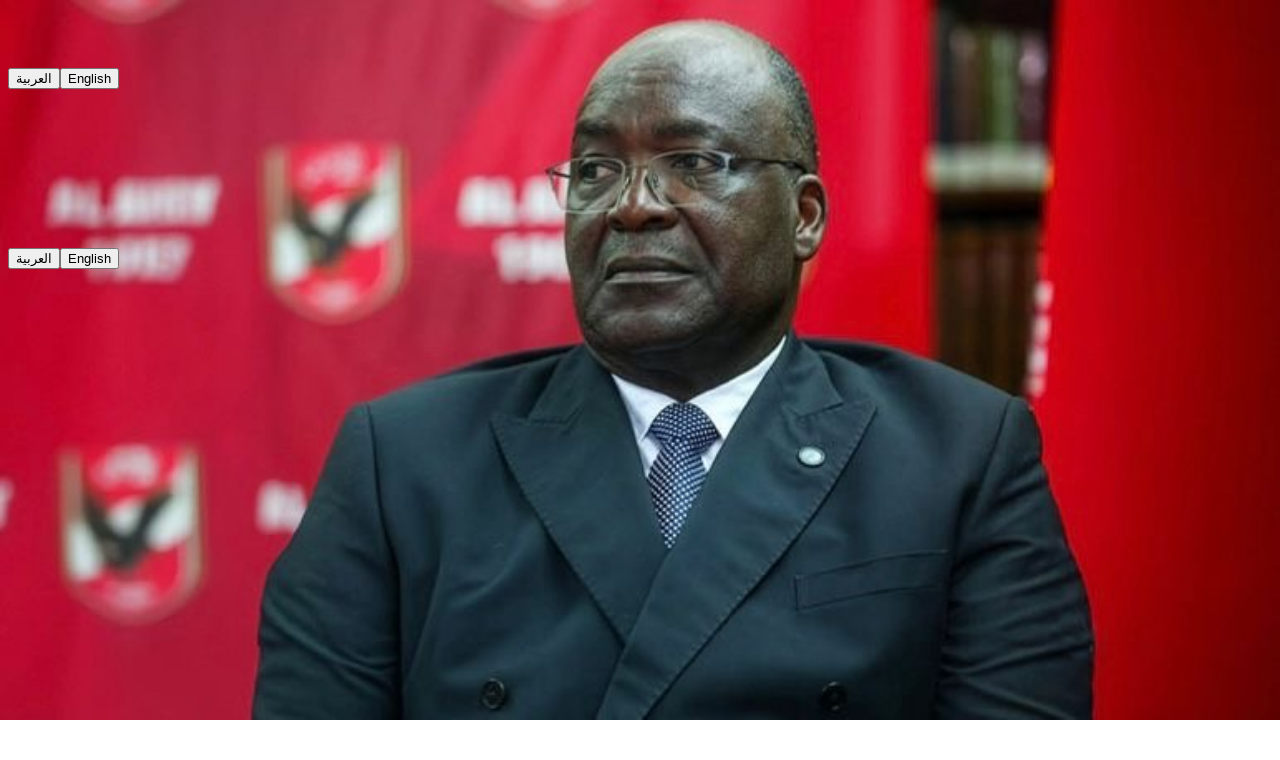

--- FILE ---
content_type: text/html; charset=utf-8
request_url: https://www.alahlyegypt.com/fr/news/article/32504
body_size: 15916
content:
<!DOCTYPE html><html><head><meta charSet="utf-8"/><meta name="viewport" content="width=device-width, initial-scale=1"/><link rel="preload" as="image" href="/socials/X-icon.png"/><link rel="preload" as="image" href="/socials/Facebook-icon.png"/><link rel="preload" as="image" href="/socials/Whatsapp-icon.png"/><link rel="preload" as="image" href="https://board.alahlyegypt.com/storage/banners/Vna5WOXjG9wp6iOnufKx7hMG96X7cIsj85b3mxwa.jpg"/><link rel="stylesheet" href="/_next/static/css/2758593c1c2f043e.css" data-precedence="next"/><link rel="stylesheet" href="/_next/static/css/86498b921adc386d.css" data-precedence="next"/><link rel="preload" as="script" fetchPriority="low" href="/_next/static/chunks/webpack-9b5f1b54391b7a93.js"/><script src="/_next/static/chunks/4bd1b696-f785427dddbba9fb.js" async=""></script><script src="/_next/static/chunks/1255-9494d7e861e97d68.js" async=""></script><script src="/_next/static/chunks/main-app-f0383c2e4828a484.js" async=""></script><script src="/_next/static/chunks/6743-fca6a5109bdf2723.js" async=""></script><script src="/_next/static/chunks/app/layout-5e9d6522bc51c033.js" async=""></script><script src="/_next/static/chunks/2619-3c9e02e22d10480a.js" async=""></script><script src="/_next/static/chunks/5376-9379c07669d2c28f.js" async=""></script><script src="/_next/static/chunks/5125-849846fe1b77e5c6.js" async=""></script><script src="/_next/static/chunks/1356-71c9e183a1cea9ee.js" async=""></script><script src="/_next/static/chunks/8829-40256d1bacb92606.js" async=""></script><script src="/_next/static/chunks/4443-339b3213111b0bbf.js" async=""></script><script src="/_next/static/chunks/app/error-22928e67f15cae71.js" async=""></script><script src="/_next/static/chunks/app/not-found-2e41cf2e1f0f057b.js" async=""></script><script src="/_next/static/chunks/app/%5Blocale%5D/not-found-4340341f84470225.js" async=""></script><script src="/_next/static/chunks/app/global-error-5f5d198958aae8d0.js" async=""></script><script src="/_next/static/chunks/2886-f1e8159a3714e1a2.js" async=""></script><script src="/_next/static/chunks/app/%5Blocale%5D/(no_footer_header)/layout-5a02321b03d19771.js" async=""></script><script src="/_next/static/chunks/app/%5Blocale%5D/(footer_header)/layout-6a151e89eed905d5.js" async=""></script><script src="/_next/static/chunks/app/%5Blocale%5D/(footer_header)/not-found-fc4b967f011efac1.js" async=""></script><script src="/_next/static/chunks/685f7497-a156d6621d251302.js" async=""></script><script src="/_next/static/chunks/1249-c6eb063aa87bef10.js" async=""></script><script src="/_next/static/chunks/app/%5Blocale%5D/(footer_header)/news/article/%5Bslug%5D/page-263469c95de3c541.js" async=""></script><link rel="preload" href="https://www.googletagmanager.com/gtag/js?id=G-YBSBKDY0NH" as="script"/><link rel="canonical" href="https://www.alahlyegypt.com/fr/news/article/32504"/><meta property="og:url" content="https://www.alahlyegypt.com/fr/news/article/32504"/><meta property="og:image" content="https://alahly-images.s3.us-east-2.amazonaws.com/Article/original/FB_IMG_1641933601528-61ddee7c35fdd.jpg"/><meta name="twitter:card" content="summary_large_image"/><meta name="twitter:image" content="https://alahly-images.s3.us-east-2.amazonaws.com/Article/original/FB_IMG_1641933601528-61ddee7c35fdd.jpg"/><link rel="icon" href="/favicon.ico" type="image/x-icon" sizes="16x16"/><script src="/_next/static/chunks/polyfills-42372ed130431b0a.js" noModule=""></script></head><body class="antialiased"><div hidden=""><!--$--><!--/$--></div><div id="fb-root"></div><nav class="fixed w-full text-white z-[1000000] transition-all duration-300 "><div class="lg:hidden relative w-full h-16" style="background:linear-gradient(-145deg, #DFB254 0%, #C60428 35%, #7A0515 70%, #0A0A0A 100%)"><div class="flex items-center w-full justify-between h-16"><a class="flex items-center h-full pt-12 ps-6" href="/fr"><img alt="Al Ahly SC" loading="lazy" width="70" height="56" decoding="async" data-nimg="1" class="relative" style="color:transparent" src="/logo.png"/></a><div class="flex-1"></div><div class="flex gap-4 items-center justify-end"><button class="px-2 py-1 rounded text-xs font-bold border border-[#DFB254] bg-transparent text-white hover:bg-[#DFB254] hover:text-[#C60428] transition-colors duration-200 focus:outline-none focus:ring-2 focus:ring-[#DFB254]" aria-label="العربية" style="cursor:pointer;position:relative;z-index:10000" tabindex="0">العربية</button><button class="px-2 py-1 rounded text-xs font-bold border border-[#DFB254] bg-transparent text-white hover:bg-[#DFB254] hover:text-[#C60428] transition-colors duration-200 focus:outline-none focus:ring-2 focus:ring-[#DFB254]" aria-label="English" style="cursor:pointer;position:relative;z-index:10000" tabindex="0">English</button></div><button class="text-white focus:outline-none z-50 flex items-center justify-center h-12 w-12 ms-4" style="align-self:center"><svg class="w-8 h-8" fill="none" stroke="currentColor" viewBox="0 0 24 24" xmlns="http://www.w3.org/2000/svg"><path stroke-linecap="round" stroke-linejoin="round" stroke-width="2" d="M4 6h16M4 12h16M4 18h16"></path></svg></button></div></div><div class="h-[110px] absolute start-0 lg:start-96 z-10 overflow-hidden"><img alt="Ahly Eagle" loading="lazy" width="400" height="110" decoding="async" data-nimg="1" class="hidden lg:block" style="color:transparent;object-fit:cover;object-position:center" src="/eagle.svg"/></div><div class="hidden lg:flex w-full h-[75px] px-2 lg:px-4 justify-end items-center" style="background:linear-gradient(-145deg, #DFB254 0%, #C60428 35%, #7A0515 70%, #0A0A0A 100%)"><a class="flex items-center gap-2 px-2 py-1 transition-colors duration-300 hover:bg-[#d11a2a] border-2 border-transparent hover:border-b-[#DFB254] z-50" href="/fr/login"><img alt="login_form_submit" loading="lazy" width="20" height="20" decoding="async" data-nimg="1" class="w-5 h-5" style="color:transparent" src="/sign_in_icon.svg"/><span>Se connecter</span></a><a class="flex items-center gap-2 px-2 py-1 transition-colors duration-300 hover:bg-[#d11a2a] border-2 border-transparent hover:border-b-[#DFB254] z-50" href="/fr/register"><img alt="registration" loading="lazy" width="20" height="20" decoding="async" data-nimg="1" class="w-5 h-5" style="color:transparent" src="/add_user_icon.svg"/><span>Inscription</span></a><div class="flex items-center gap-2 ms-4 z-50"></div><div class="flex gap-2 items-end ms-4 z-50"><button class="px-2 py-1 rounded text-xs font-bold border border-[#DFB254] bg-transparent text-white hover:bg-[#DFB254] hover:text-[#C60428] transition-colors duration-200 focus:outline-none focus:ring-2 focus:ring-[#DFB254]" aria-label="العربية" style="cursor:pointer;position:relative;z-index:10000" tabindex="0">العربية</button><button class="px-2 py-1 rounded text-xs font-bold border border-[#DFB254] bg-transparent text-white hover:bg-[#DFB254] hover:text-[#C60428] transition-colors duration-200 focus:outline-none focus:ring-2 focus:ring-[#DFB254]" aria-label="English" style="cursor:pointer;position:relative;z-index:10000" tabindex="0">English</button></div></div><div class="hidden lg:flex w-full h-[38px] px-4 lg:px-20 justify-between items-center" style="background:linear-gradient(-145deg, #DFB254 0%, #C60428 35%, #7A0515 70%, #0A0A0A 100%)"><div class="flex justify-start items-center gap-6 min-w-[180px] relative"><a class="flex items-center relative" href="/fr"><img alt="Al Ahly Logo" loading="lazy" width="150" height="120" decoding="async" data-nimg="1" class="z-50 relative" style="color:transparent" src="/logo.png"/></a></div><div class="flex justify-end items-center"><button class="px-3 py-1 text-base truncate overflow-hidden whitespace-nowrap transition-colors duration-300 z-50 cursor-pointer border-2 border-transparent hover:border-b-[#DFB254] hover:bg-[#EC2028]">Football</button><a class="px-2 py-1 text-base truncate overflow-hidden whitespace-nowrap transition-colors duration-300 z-50 cursor-pointer border-2 border-transparent hover:border-b-[#DFB254] hover:bg-[#EC2028] bg-[#ec2028] border-b-[#DFB254]" href="/fr/news">Centre d&#x27;actualités</a><button class="px-3 py-1 text-base truncate overflow-hidden whitespace-nowrap transition-colors duration-300 z-50 cursor-pointer border-2 border-transparent hover:border-b-[#DFB254] hover:bg-[#EC2028]">Académie Al Ahly</button><button class="px-3 py-1 text-base truncate overflow-hidden whitespace-nowrap transition-colors duration-300 z-50 cursor-pointer border-2 border-transparent hover:border-b-[#DFB254] hover:bg-[#EC2028]">Club</button><button class="px-3 py-1 text-base truncate overflow-hidden whitespace-nowrap transition-colors duration-300 z-50 cursor-pointer border-2 border-transparent hover:border-b-[#DFB254] hover:bg-[#EC2028]">Sports</button><button class="px-3 py-1 text-base truncate overflow-hidden whitespace-nowrap transition-colors duration-300 z-50 cursor-pointer border-2 border-transparent hover:border-b-[#DFB254] hover:bg-[#EC2028]">Médias et vidéos</button><button class="px-3 py-1 text-base truncate overflow-hidden whitespace-nowrap transition-colors duration-300 z-50 cursor-pointer border-2 border-transparent hover:border-b-[#DFB254] hover:bg-[#EC2028]">Magazine Al Ahly</button><button class="flex items-center justify-center px-3 py-1 transition-colors duration-300 hover:bg-[#EC2028] border-2 border-transparent hover:border-b-[#DFB254] z-50" title="Recherche"><img alt="Recherche" loading="lazy" width="20" height="20" decoding="async" data-nimg="1" class="w-5 h-5" style="color:transparent" src="/search_icon.svg"/></button></div></div></nav><main class="flex flex-col gap-3 min-h-fit bg-[#F7F7F7] pt-24 pb-32 lg:pt-[175px]"><nav class="w-full container mx-auto px-2 md:px-4 mt-1 mb-2 text-sm text-gray-600" aria-label="breadcrumb"><ol class="flex flex-wrap items-center gap-1"><li><a class="hover:underline text-[#C60428] font-bold" href="/fr/news">Centre d&#x27;actualités</a></li><li class="mx-1">|</li><li><a class="hover:underline text-[#C60428] font-bold" href="/fr/news/category/alalaaab-alakhr">Autres Sports</a></li><li class="mx-1">|</li><li>Non disponible dans cette langue</li></ol></nav><div class="flex flex-col gap-3 row-start-2 items-center sm:items-start min-h-fit w-full px-2"><div class="flex flex-col lg:flex-row gap-8 w-full container mx-auto px-0 sm:px-2 md:px-4"><div class="flex-1 min-w-0"><div class="mb-4"><div class="mb-4 w-full aspect-video relative rounded overflow-hidden"><img alt="" loading="lazy" decoding="async" data-nimg="fill" class="object-cover" style="position:absolute;height:100%;width:100%;left:0;top:0;right:0;bottom:0;object-position:top;color:transparent" src="https://alahly-images.s3.us-east-2.amazonaws.com/Article/original/FB_IMG_1641933601528-61ddee7c35fdd.jpg"/></div><div class="text-xs text-gray-500 mb-2">28 janvier 2022 à 12:28<!-- --> | <!-- -->Autres Sports</div><h1 class="text-2xl sm:text-3xl font-bold mb-4 text-black">Non disponible dans cette langue</h1><div class="text-gray-500 mb-8">Non disponible dans cette langue</div></div><div class="flex flex-wrap gap-2 mb-6"><a class="bg-[#EC2028] text-white px-3 py-1 rounded-full text-xs font-semibold hover:bg-[#b81a22] transition-colors" href="/fr/news/tag/rgal-sl-alahly">#<!-- -->masculine de Basketball d&#x27;Al-Ahly</a></div><div class="flex items-center gap-3 mb-8"><span class="text-sm font-semibold text-gray-700">Partager</span><a href="https://x.com/intent/tweet?url=https%3A%2F%2Fwww.alahlyegypt.com%2Ffr%2Fnews%2Farticle%2F32504&amp;text=" target="_blank" rel="noopener noreferrer" class="w-9 h-9 flex items-center justify-center rounded-full bg-[#252323] hover:bg-[#1da1f2]"><img src="/socials/X-icon.png" alt="X" class="w-5 h-5"/></a><a href="https://www.facebook.com/sharer/sharer.php?u=https%3A%2F%2Fwww.alahlyegypt.com%2Ffr%2Fnews%2Farticle%2F32504" target="_blank" rel="noopener noreferrer" class="w-9 h-9 flex items-center justify-center rounded-full bg-[#252323] hover:bg-[#1877f3]"><img src="/socials/Facebook-icon.png" alt="Facebook" class="w-5 h-5"/></a><a href="https://wa.me/?text=%20https%3A%2F%2Fwww.alahlyegypt.com%2Ffr%2Fnews%2Farticle%2F32504" target="_blank" rel="noopener noreferrer" class="w-9 h-9 flex items-center justify-center rounded-full bg-[#252323] hover:bg-[#25d366]"><img src="/socials/Whatsapp-icon.png" alt="WhatsApp" class="w-5 h-5"/></a></div><div class="mt-8"><h2 class="text-lg font-bold mb-2 text-black">Commentaires</h2><div class="text-gray-400">Pas de commentaires</div></div></div><aside class="w-full lg:w-80 flex-shrink-0 flex flex-col gap-6 mt-8 lg:mt-0 order-1 lg:order-2"><div class="rounded flex flex-col items-center mb-6"><div class="w-full bg-[#f1eeee]"><a href="https://alahlyegypt.com/fr/club/membership" target="_blank" rel="noopener noreferrer"><img src="https://board.alahlyegypt.com/storage/banners/Vna5WOXjG9wp6iOnufKx7hMG96X7cIsj85b3mxwa.jpg" alt="عضوية النادي" class="w-full"/></a></div></div><div class="rounded p-4 mb-6"><h3 class="font-bold text-lg mb-3 text-black">Catégories</h3><ul class="space-y-2 w-full"><li><a class="block px-2 py-1 rounded font-semibold hover:bg-gray-100 text-black" href="/fr/news/category/kr-alkdm">Football</a></li><li><a class="block px-2 py-1 rounded font-semibold hover:bg-gray-100 text-black" href="/fr/news/category/ktaaa-alnashyyn">Secteur des jeunes</a></li><li><a class="block px-2 py-1 rounded font-semibold hover:bg-gray-100 text-black" href="/fr/news/category/alnady">Le club</a></li><li><a class="block px-2 py-1 rounded font-semibold bg-[#EC2028] text-white" href="/fr/news/category/alalaaab-alakhr">Autres Sports</a></li><li><a class="block px-2 py-1 rounded font-semibold hover:bg-gray-100 text-black" href="/fr/news/category/alakadymy">Académie</a></li></ul></div><div class="bg-white rounded shadow p-4 mb-6"><h3 class="font-bold text-lg mb-3 text-black">Actualités connexes</h3><ul class="space-y-3"><li><a class="flex gap-3 items-center hover:bg-gray-50 rounded p-2 transition" href="/fr/news/article/el-khatib-salue-le-sacre-des-volleyeurs-dal-ahly"><div class="w-16 h-12 relative flex-shrink-0"><img alt="El-Khatib salue le sacre des volleyeurs d’Al Ahly" loading="lazy" decoding="async" data-nimg="fill" class="object-cover rounded" style="position:absolute;height:100%;width:100%;left:0;top:0;right:0;bottom:0;color:transparent" src="https://alahly-images.s3.us-east-2.amazonaws.com/Article/original/1000329185-696eaca5aa7e2.jpg"/></div><div class="flex-1"><div class="font-semibold text-sm line-clamp-2 text-black">El-Khatib salue le sacre des volleyeurs d’Al Ahly</div><div class="text-xs text-gray-500 mt-1">20 janvier 2026</div></div></a></li><li><a class="flex gap-3 items-center hover:bg-gray-50 rounded p-2 transition" href="/fr/news/article/al-ahly-decroche-la-super-coupe-degypte-de-volleyball"><div class="w-16 h-12 relative flex-shrink-0"><img alt="Al Ahly décroche la Super Coupe d’Égypte de volleyball" loading="lazy" decoding="async" data-nimg="fill" class="object-cover rounded" style="position:absolute;height:100%;width:100%;left:0;top:0;right:0;bottom:0;color:transparent" src="https://alahly-images.s3.us-east-2.amazonaws.com/Article/original/1000329165-696e9745488c0.jpg"/></div><div class="flex-1"><div class="font-semibold text-sm line-clamp-2 text-black">Al Ahly décroche la Super Coupe d’Égypte de volleyball</div><div class="text-xs text-gray-500 mt-1">19 janvier 2026</div></div></a></li><li><a class="flex gap-3 items-center hover:bg-gray-50 rounded p-2 transition" href="/fr/news/article/lequipe-feminine-de-volleyball-decroche-son-premier-trophee-de-la-saison"><div class="w-16 h-12 relative flex-shrink-0"><img alt="L’équipe féminine de volleyball décroche son premier trophée de la saison" loading="lazy" decoding="async" data-nimg="fill" class="object-cover rounded" style="position:absolute;height:100%;width:100%;left:0;top:0;right:0;bottom:0;color:transparent" src="https://alahly-images.s3.us-east-2.amazonaws.com/Article/original/IMG_2053-695a831d11d4a.jpeg"/></div><div class="flex-1"><div class="font-semibold text-sm line-clamp-2 text-black">L’équipe féminine de volleyball décroche son premier trophée de la saison</div><div class="text-xs text-gray-500 mt-1">4 janvier 2026</div></div></a></li><li><a class="flex gap-3 items-center hover:bg-gray-50 rounded p-2 transition" href="/fr/news/article/al-ahly-decroche-la-super-coupe-degypte-de-basketball"><div class="w-16 h-12 relative flex-shrink-0"><img alt="Al Ahly décroche la Super Coupe d’Égypte de basketball" loading="lazy" decoding="async" data-nimg="fill" class="object-cover rounded" style="position:absolute;height:100%;width:100%;left:0;top:0;right:0;bottom:0;color:transparent" src="https://alahly-images.s3.us-east-2.amazonaws.com/Article/original/IMG_1601-695182e509bf8.jpeg"/></div><div class="flex-1"><div class="font-semibold text-sm line-clamp-2 text-black">Al Ahly décroche la Super Coupe d’Égypte de basketball</div><div class="text-xs text-gray-500 mt-1">28 décembre 2025</div></div></a></li><li><a class="flex gap-3 items-center hover:bg-gray-50 rounded p-2 transition" href="/fr/news/article/al-ahly-felicite-dr-mansourou-aremou-pour-sa-presidence-de-la-cahb"><div class="w-16 h-12 relative flex-shrink-0"><img alt="Al Ahly félicite Dr Mansourou Aremou pour sa présidence de la CAHB" loading="lazy" decoding="async" data-nimg="fill" class="object-cover rounded" style="position:absolute;height:100%;width:100%;left:0;top:0;right:0;bottom:0;color:transparent" src="https://alahly-images.s3.us-east-2.amazonaws.com/Article/original/7e987626-b0ea-4177-a842-6aceefc2ce85-694944ebcac27.jpeg"/></div><div class="flex-1"><div class="font-semibold text-sm line-clamp-2 text-black">Al Ahly félicite Dr Mansourou Aremou pour sa présidence de la CAHB</div><div class="text-xs text-gray-500 mt-1">22 décembre 2025</div></div></a></li></ul></div><div class="bg-white rounded shadow p-4 mb-6"><h3 class="font-bold text-lg mb-3 text-black">S&#x27;abonner à la newsletter</h3><form class="flex flex-col gap-2"><input type="email" placeholder="Votre adresse e-mail" class="border rounded px-3 py-2 text-sm" required="" value=""/><button type="submit" class="bg-[#EC2028] text-white rounded py-2 font-bold">S&#x27;abonner</button></form></div></aside></div></div></main><!--$--><!--/$--><footer class="w-full flex flex-col gap-4 md:gap-8 text-white bg-[url(/img/smoke-bg.png)] bg-cover" style="background:linear-gradient(-145deg, #DFB254 0%, #C60428 35%, #7A0515 70%, #0A0A0A 100%)"><div class="flex flex-col-reverse md:flex-row justify-between px-4 md:px-10 lg:px-20"><div class="border-t-white border-dashed border-t pt-6 md:pt-10 flex flex-col md:flex-row gap-8 md:gap-12 lg:gap-6"><div class="flex w-full justify-center"><div class="grid grid-cols-2 md:grid-cols-4 gap-8 items-stretch w-full max-w-screen-xl"><div class="mb-2 md:mb-0 flex flex-col h-full justify-between"><h4 class="text-base md:text-lg font-bold mb-2 md:mb-3 truncate">Football</h4><div class="flex flex-col gap-2 font-semibold flex-1"><a class="text-xs md:text-sm hover:underline truncate block font-normal" title="Première équipe" href="/fr/football/first-team">Première équipe</a><a class="text-xs md:text-sm hover:underline truncate block font-normal" title="Résultats" href="/fr/football/results">Résultats</a><a class="text-xs md:text-sm hover:underline truncate block font-normal" title="Calendrier des matchs" href="/fr/football/schedule">Calendrier des matchs</a><a class="text-xs md:text-sm hover:underline truncate block font-normal" title="Réalisations" href="/fr/football/achievements">Réalisations</a><a class="text-xs md:text-sm hover:underline truncate block font-normal" title="Secteur Jeunes" href="/fr/football/youth_sector">Secteur Jeunes</a><a class="text-xs md:text-sm hover:underline truncate block font-normal" title="Football féminin" href="/fr/football/womens">Football féminin</a></div></div><div class="mb-2 md:mb-0 flex flex-col h-full justify-between"><h4 class="text-base md:text-lg font-bold mb-2 md:mb-3 truncate">Sports</h4><div class="flex flex-col gap-2 font-semibold flex-1"></div></div><div class="mb-2 md:mb-0 flex flex-col h-full justify-between col-span-2 md:col-span-2"><h4 class="text-base md:text-lg font-bold mb-2 md:mb-3 truncate">Club Al Ahly</h4><div class="grid grid-cols-2 md:grid-cols-2 gap-2 flex-1"><a class="text-xs md:text-sm hover:underline truncate block font-normal" title="Administration" href="/fr/club/board_members">Administration</a><a class="text-xs md:text-sm hover:underline truncate block font-normal" title="Présidents" href="/fr/club/presidents">Présidents</a><a class="text-xs md:text-sm hover:underline truncate block font-normal" title="Histoire" href="/fr/club/history">Histoire</a><a class="text-xs md:text-sm hover:underline truncate block font-normal" title="Adhésion" href="/fr/club/membership">Adhésion</a><a class="text-xs md:text-sm hover:underline truncate block font-normal" title="Succursales" href="/fr/club/branches">Succursales</a><a class="text-xs md:text-sm hover:underline truncate block font-normal" title="Nouvelles du club" href="/fr/club/news">Nouvelles du club</a><a href="https://alahlyfoundation.com" target="_blank" rel="noopener noreferrer" class="text-xs md:text-sm hover:underline truncate block font-normal" title="Responsabilité sociale">Responsabilité sociale</a><a class="text-xs md:text-sm hover:underline truncate block font-normal" title="Demande d&#x27;autorisation" href="/fr/club/permit_request">Demande d&#x27;autorisation</a><a class="text-xs md:text-sm hover:underline truncate block font-normal" title="Contactez" href="/fr/club/contact_us">Contactez</a></div></div><div class="mb-2 md:mb-0 flex flex-col h-full justify-between"><h4 class="text-base md:text-lg font-bold mb-2 md:mb-3 truncate">Académie Al Ahly</h4><div class="flex flex-col gap-2 font-semibold flex-1"><a class="text-xs md:text-sm hover:underline truncate block font-normal" title="À propos de l&#x27;académie" href="/fr/academy/about">À propos de l&#x27;académie</a><a class="text-xs md:text-sm hover:underline truncate block font-normal" title="Activités" href="/fr/academy/activities">Activités</a><a class="text-xs md:text-sm hover:underline truncate block font-normal" title="Actualités de l&#x27;académie" href="/fr/academy/news">Actualités de l&#x27;académie</a></div></div><div class="mb-2 md:mb-0 flex flex-col h-full justify-between"><h4 class="text-base md:text-lg font-bold mb-2 md:mb-3 truncate">Médias et vidéos</h4><div class="flex flex-col gap-2 font-semibold flex-1"><a class="text-xs md:text-sm hover:underline truncate block font-normal" title="Bibliothèque de vidéos" href="/fr/media/videos">Bibliothèque de vidéos</a><a class="text-xs md:text-sm hover:underline truncate block font-normal" title="Galerie photos" href="/fr/media/gallery">Galerie photos</a></div></div><div class="mb-2 md:mb-0 flex flex-col h-full justify-between"><h4 class="text-base md:text-lg font-bold mb-2 md:mb-3 truncate">Magazine Al Ahly</h4><div class="flex flex-col gap-2 font-semibold flex-1"><a class="text-xs md:text-sm hover:underline truncate block font-normal" title="Numéros du magazine" href="/fr/magazine/list">Numéros du magazine</a></div></div></div></div></div><div class="flex flex-col items-center justify-center mb-6 md:mb-0 text-center pt-4"><div class="flex justify-center"><a href="/fr"><img alt="Al Ahly logo" loading="lazy" width="120" height="96" decoding="async" data-nimg="1" class="w-[100px] md:w-[150px] h-auto" style="color:transparent" src="/logo.png"/></a></div></div></div><div class="w-full flex flex-col md:flex-row items-center md:items-center justify-center md:justify-between px-4 md:px-6 py-3 md:py-4 font-normal bg-[#000000] text-sm md:text-base relative"><div class="flex flex-col md:flex-row items-center md:items-center w-full md:w-auto gap-2 md:gap-0 md:justify-center md:text-center"><div class="flex flex-row flex-wrap items-center justify-center md:justify-center gap-2 md:gap-3 z-10 w-full md:w-auto"><span class="text-center md:text-center whitespace-nowrap">Tous droits réservés<!-- --> <span class="text-[#D7AB4D] font-bold">Club Al Ahly</span> © <!-- -->2026</span><div class="flex gap-2 md:gap-3 whitespace-nowrap"><a class="hover:underline font-normal" title="Conditions d&#x27;utilisation" href="/fr/terms-and-conditions">Conditions d&#x27;utilisation</a>|<a class="hover:underline font-normal" title="Politique de confidentialité" href="/fr/privacy-policy">Politique de confidentialité</a></div></div></div><span class="text-center md:text-end w-full md:w-auto mt-2 md:mt-0 md:ml-0 md:mr-0 md:justify-end font-normal">Conçu et développé par<!-- --> <a target="_blank" title="Icons Technology" rel="nofollow noopener noreferrer" class="text-[#D7AB4D] font-bold" href="https://icons.technology">ICONS</a></span></div></footer><button class="fixed bottom-6 md:bottom-16 end-6 z-[99999] bg-[#C60428] text-white rounded-full shadow-lg p-3 transition-opacity duration-300 opacity-0 pointer-events-none hover:bg-[#a8001a] focus:outline-none" aria-label="Scroll to top" style="box-shadow:0 2px 12px 0 rgba(0,0,0,0.18)"><svg width="28" height="28" viewBox="0 0 24 24" fill="none" stroke="currentColor" stroke-width="2" stroke-linecap="round" stroke-linejoin="round"><polyline points="18 15 12 9 6 15"></polyline></svg></button><script src="/_next/static/chunks/webpack-9b5f1b54391b7a93.js" id="_R_" async=""></script><script>(self.__next_f=self.__next_f||[]).push([0])</script><script>self.__next_f.push([1,"1:\"$Sreact.fragment\"\n2:I[5872,[\"6743\",\"static/chunks/6743-fca6a5109bdf2723.js\",\"7177\",\"static/chunks/app/layout-5e9d6522bc51c033.js\"],\"ReactQueryProvider\"]\n3:I[9766,[],\"\"]\n4:I[8579,[\"2619\",\"static/chunks/2619-3c9e02e22d10480a.js\",\"5376\",\"static/chunks/5376-9379c07669d2c28f.js\",\"5125\",\"static/chunks/5125-849846fe1b77e5c6.js\",\"1356\",\"static/chunks/1356-71c9e183a1cea9ee.js\",\"8829\",\"static/chunks/8829-40256d1bacb92606.js\",\"4443\",\"static/chunks/4443-339b3213111b0bbf.js\",\"8039\",\"static/chunks/app/error-22928e67f15cae71.js\"],\"default\"]\n5:I[8924,[],\"\"]\n6:I[3486,[\"4345\",\"static/chunks/app/not-found-2e41cf2e1f0f057b.js\"],\"default\"]\n7:I[7973,[\"2619\",\"static/chunks/2619-3c9e02e22d10480a.js\",\"8829\",\"static/chunks/8829-40256d1bacb92606.js\",\"3224\",\"static/chunks/app/%5Blocale%5D/not-found-4340341f84470225.js\"],\"default\"]\na:I[4431,[],\"OutletBoundary\"]\nc:I[5278,[],\"AsyncMetadataOutlet\"]\ne:I[4431,[],\"ViewportBoundary\"]\n10:I[4431,[],\"MetadataBoundary\"]\n11:\"$Sreact.suspense\"\n13:I[4062,[\"4219\",\"static/chunks/app/global-error-5f5d198958aae8d0.js\"],\"default\"]\n14:I[2885,[\"2886\",\"static/chunks/2886-f1e8159a3714e1a2.js\",\"9973\",\"static/chunks/app/%5Blocale%5D/(no_footer_header)/layout-5a02321b03d19771.js\"],\"HtmlAttributes\"]\n15:I[1402,[\"2886\",\"static/chunks/2886-f1e8159a3714e1a2.js\",\"9973\",\"static/chunks/app/%5Blocale%5D/(no_footer_header)/layout-5a02321b03d19771.js\"],\"\"]\n16:I[3280,[\"2619\",\"static/chunks/2619-3c9e02e22d10480a.js\",\"5376\",\"static/chunks/5376-9379c07669d2c28f.js\",\"5125\",\"static/chunks/5125-849846fe1b77e5c6.js\",\"1356\",\"static/chunks/1356-71c9e183a1cea9ee.js\",\"2886\",\"static/chunks/2886-f1e8159a3714e1a2.js\",\"8829\",\"static/chunks/8829-40256d1bacb92606.js\",\"4443\",\"static/chunks/4443-339b3213111b0bbf.js\",\"6581\",\"static/chunks/app/%5Blocale%5D/(footer_header)/layout-6a151e89eed905d5.js\"],\"GlobalDataProvider\"]\n17:I[6853,[\"2619\",\"static/chunks/2619-3c9e02e22d10480a.js\",\"5376\",\"static/chunks/5376-9379c07669d2c28f.js\",\"5125\",\"static/chunks/5125-849846fe1b77e5c6.js\",\"1356\",\"static/chunks/1356-71c9e183a1cea9ee.js\",\"2886\",\"static/chunks/288"])</script><script>self.__next_f.push([1,"6-f1e8159a3714e1a2.js\",\"8829\",\"static/chunks/8829-40256d1bacb92606.js\",\"4443\",\"static/chunks/4443-339b3213111b0bbf.js\",\"6581\",\"static/chunks/app/%5Blocale%5D/(footer_header)/layout-6a151e89eed905d5.js\"],\"default\"]\n18:I[3243,[\"2619\",\"static/chunks/2619-3c9e02e22d10480a.js\",\"5376\",\"static/chunks/5376-9379c07669d2c28f.js\",\"5125\",\"static/chunks/5125-849846fe1b77e5c6.js\",\"1356\",\"static/chunks/1356-71c9e183a1cea9ee.js\",\"2886\",\"static/chunks/2886-f1e8159a3714e1a2.js\",\"8829\",\"static/chunks/8829-40256d1bacb92606.js\",\"4443\",\"static/chunks/4443-339b3213111b0bbf.js\",\"6581\",\"static/chunks/app/%5Blocale%5D/(footer_header)/layout-6a151e89eed905d5.js\"],\"default\"]\n19:I[2040,[\"2619\",\"static/chunks/2619-3c9e02e22d10480a.js\",\"8829\",\"static/chunks/8829-40256d1bacb92606.js\",\"5157\",\"static/chunks/app/%5Blocale%5D/(footer_header)/not-found-fc4b967f011efac1.js\"],\"default\"]\n1a:I[9659,[\"2619\",\"static/chunks/2619-3c9e02e22d10480a.js\",\"5376\",\"static/chunks/5376-9379c07669d2c28f.js\",\"5125\",\"static/chunks/5125-849846fe1b77e5c6.js\",\"1356\",\"static/chunks/1356-71c9e183a1cea9ee.js\",\"2886\",\"static/chunks/2886-f1e8159a3714e1a2.js\",\"8829\",\"static/chunks/8829-40256d1bacb92606.js\",\"4443\",\"static/chunks/4443-339b3213111b0bbf.js\",\"6581\",\"static/chunks/app/%5Blocale%5D/(footer_header)/layout-6a151e89eed905d5.js\"],\"default\"]\n1b:I[2990,[\"2619\",\"static/chunks/2619-3c9e02e22d10480a.js\",\"5376\",\"static/chunks/5376-9379c07669d2c28f.js\",\"5125\",\"static/chunks/5125-849846fe1b77e5c6.js\",\"1356\",\"static/chunks/1356-71c9e183a1cea9ee.js\",\"2886\",\"static/chunks/2886-f1e8159a3714e1a2.js\",\"8829\",\"static/chunks/8829-40256d1bacb92606.js\",\"4443\",\"static/chunks/4443-339b3213111b0bbf.js\",\"6581\",\"static/chunks/app/%5Blocale%5D/(footer_header)/layout-6a151e89eed905d5.js\"],\"default\"]\n:HL[\"/_next/static/css/2758593c1c2f043e.css\",\"style\"]\n:HL[\"/_next/static/css/86498b921adc386d.css\",\"style\"]\n"])</script><script>self.__next_f.push([1,"0:{\"P\":null,\"b\":\"hGP-C2y1aJUaLCcfrpg2M\",\"p\":\"\",\"c\":[\"\",\"fr\",\"news\",\"article\",\"32504\"],\"i\":false,\"f\":[[[\"\",{\"children\":[[\"locale\",\"fr\",\"d\"],{\"children\":[\"(footer_header)\",{\"children\":[\"news\",{\"children\":[\"article\",{\"children\":[[\"slug\",\"32504\",\"d\"],{\"children\":[\"__PAGE__\",{}]}]}]}]}]}]},\"$undefined\",\"$undefined\",true],[\"\",[\"$\",\"$1\",\"c\",{\"children\":[[[\"$\",\"link\",\"0\",{\"rel\":\"stylesheet\",\"href\":\"/_next/static/css/2758593c1c2f043e.css\",\"precedence\":\"next\",\"crossOrigin\":\"$undefined\",\"nonce\":\"$undefined\"}]],[\"$\",\"html\",null,{\"suppressHydrationWarning\":true,\"children\":[\"$\",\"body\",null,{\"className\":\"antialiased\",\"suppressHydrationWarning\":true,\"children\":[\"$\",\"$L2\",null,{\"children\":[[\"$\",\"div\",null,{\"id\":\"fb-root\"}],[\"$\",\"$L3\",null,{\"parallelRouterKey\":\"children\",\"error\":\"$4\",\"errorStyles\":[],\"errorScripts\":[],\"template\":[\"$\",\"$L5\",null,{}],\"templateStyles\":\"$undefined\",\"templateScripts\":\"$undefined\",\"notFound\":[[\"$\",\"$L6\",null,{}],[]],\"forbidden\":\"$undefined\",\"unauthorized\":\"$undefined\"}]]}]}]}]]}],{\"children\":[[\"locale\",\"fr\",\"d\"],[\"$\",\"$1\",\"c\",{\"children\":[null,[\"$\",\"$L3\",null,{\"parallelRouterKey\":\"children\",\"error\":\"$undefined\",\"errorStyles\":\"$undefined\",\"errorScripts\":\"$undefined\",\"template\":[\"$\",\"$L5\",null,{}],\"templateStyles\":\"$undefined\",\"templateScripts\":\"$undefined\",\"notFound\":[[\"$\",\"$L7\",null,{}],[]],\"forbidden\":\"$undefined\",\"unauthorized\":\"$undefined\"}]]}],{\"children\":[\"(footer_header)\",[\"$\",\"$1\",\"c\",{\"children\":[null,\"$L8\"]}],{\"children\":[\"news\",[\"$\",\"$1\",\"c\",{\"children\":[null,[\"$\",\"$L3\",null,{\"parallelRouterKey\":\"children\",\"error\":\"$undefined\",\"errorStyles\":\"$undefined\",\"errorScripts\":\"$undefined\",\"template\":[\"$\",\"$L5\",null,{}],\"templateStyles\":\"$undefined\",\"templateScripts\":\"$undefined\",\"notFound\":\"$undefined\",\"forbidden\":\"$undefined\",\"unauthorized\":\"$undefined\"}]]}],{\"children\":[\"article\",[\"$\",\"$1\",\"c\",{\"children\":[null,[\"$\",\"$L3\",null,{\"parallelRouterKey\":\"children\",\"error\":\"$undefined\",\"errorStyles\":\"$undefined\",\"errorScripts\":\"$undefined\",\"template\":[\"$\",\"$L5\",null,{}],\"templateStyles\":\"$undefined\",\"templateScripts\":\"$undefined\",\"notFound\":\"$undefined\",\"forbidden\":\"$undefined\",\"unauthorized\":\"$undefined\"}]]}],{\"children\":[[\"slug\",\"32504\",\"d\"],[\"$\",\"$1\",\"c\",{\"children\":[null,[\"$\",\"$L3\",null,{\"parallelRouterKey\":\"children\",\"error\":\"$undefined\",\"errorStyles\":\"$undefined\",\"errorScripts\":\"$undefined\",\"template\":[\"$\",\"$L5\",null,{}],\"templateStyles\":\"$undefined\",\"templateScripts\":\"$undefined\",\"notFound\":\"$undefined\",\"forbidden\":\"$undefined\",\"unauthorized\":\"$undefined\"}]]}],{\"children\":[\"__PAGE__\",[\"$\",\"$1\",\"c\",{\"children\":[\"$L9\",[[\"$\",\"link\",\"0\",{\"rel\":\"stylesheet\",\"href\":\"/_next/static/css/86498b921adc386d.css\",\"precedence\":\"next\",\"crossOrigin\":\"$undefined\",\"nonce\":\"$undefined\"}]],[\"$\",\"$La\",null,{\"children\":[\"$Lb\",[\"$\",\"$Lc\",null,{\"promise\":\"$@d\"}]]}]]}],{},null,false]},null,false]},null,false]},null,false]},null,false]},null,false]},null,false],[\"$\",\"$1\",\"h\",{\"children\":[null,[[\"$\",\"$Le\",null,{\"children\":\"$Lf\"}],null],[\"$\",\"$L10\",null,{\"children\":[\"$\",\"div\",null,{\"hidden\":true,\"children\":[\"$\",\"$11\",null,{\"fallback\":null,\"children\":\"$L12\"}]}]}]]}],false]],\"m\":\"$undefined\",\"G\":[\"$13\",[]],\"s\":false,\"S\":false}\n"])</script><script>self.__next_f.push([1,"8:[[\"$\",\"$L14\",null,{\"locale\":\"fr\"}],[[\"$\",\"$L15\",null,{\"src\":\"https://www.googletagmanager.com/gtag/js?id=G-YBSBKDY0NH\",\"strategy\":\"afterInteractive\"}],[\"$\",\"$L15\",null,{\"id\":\"google-analytics\",\"strategy\":\"afterInteractive\",\"children\":\"\\n          window.dataLayer = window.dataLayer || [];\\n          function gtag(){dataLayer.push(arguments);}\\n          gtag('js', new Date());\\n          gtag('config', 'G-YBSBKDY0NH');\\n        \"}]],[\"$\",\"$L16\",null,{\"children\":[[\"$\",\"$L17\",null,{}],[\"$\",\"$L18\",null,{}],[\"$\",\"$L3\",null,{\"parallelRouterKey\":\"children\",\"error\":\"$undefined\",\"errorStyles\":\"$undefined\",\"errorScripts\":\"$undefined\",\"template\":[\"$\",\"$L5\",null,{}],\"templateStyles\":\"$undefined\",\"templateScripts\":\"$undefined\",\"notFound\":[[\"$\",\"$L19\",null,{}],[]],\"forbidden\":\"$undefined\",\"unauthorized\":\"$undefined\"}],[\"$\",\"$L1a\",null,{}],[\"$\",\"$L1b\",null,{}]]}]]\n"])</script><script>self.__next_f.push([1,"f:[[\"$\",\"meta\",\"0\",{\"charSet\":\"utf-8\"}],[\"$\",\"meta\",\"1\",{\"name\":\"viewport\",\"content\":\"width=device-width, initial-scale=1\"}]]\nb:null\n"])</script><script>self.__next_f.push([1,"1c:I[2619,[\"3309\",\"static/chunks/685f7497-a156d6621d251302.js\",\"2619\",\"static/chunks/2619-3c9e02e22d10480a.js\",\"5376\",\"static/chunks/5376-9379c07669d2c28f.js\",\"5125\",\"static/chunks/5125-849846fe1b77e5c6.js\",\"1356\",\"static/chunks/1356-71c9e183a1cea9ee.js\",\"1249\",\"static/chunks/1249-c6eb063aa87bef10.js\",\"8829\",\"static/chunks/8829-40256d1bacb92606.js\",\"1347\",\"static/chunks/app/%5Blocale%5D/(footer_header)/news/article/%5Bslug%5D/page-263469c95de3c541.js\"],\"\"]\n1d:I[2181,[\"3309\",\"static/chunks/685f7497-a156d6621d251302.js\",\"2619\",\"static/chunks/2619-3c9e02e22d10480a.js\",\"5376\",\"static/chunks/5376-9379c07669d2c28f.js\",\"5125\",\"static/chunks/5125-849846fe1b77e5c6.js\",\"1356\",\"static/chunks/1356-71c9e183a1cea9ee.js\",\"1249\",\"static/chunks/1249-c6eb063aa87bef10.js\",\"8829\",\"static/chunks/8829-40256d1bacb92606.js\",\"1347\",\"static/chunks/app/%5Blocale%5D/(footer_header)/news/article/%5Bslug%5D/page-263469c95de3c541.js\"],\"default\"]\n"])</script><script>self.__next_f.push([1,"9:[\"$\",\"main\",null,{\"className\":\"flex flex-col gap-3 min-h-fit bg-[#F7F7F7] pt-24 pb-32 lg:pt-[175px]\",\"children\":[[\"$\",\"nav\",null,{\"className\":\"w-full container mx-auto px-2 md:px-4 mt-1 mb-2 text-sm text-gray-600\",\"aria-label\":\"breadcrumb\",\"children\":[\"$\",\"ol\",null,{\"className\":\"flex flex-wrap items-center gap-1\",\"children\":[[\"$\",\"li\",null,{\"children\":[\"$\",\"$L1c\",null,{\"href\":\"/fr/news\",\"className\":\"hover:underline text-[#C60428] font-bold\",\"children\":\"Centre d'actualités\"}]}],[[\"$\",\"li\",null,{\"className\":\"mx-1\",\"children\":\"|\"}],[\"$\",\"li\",null,{\"children\":[\"$\",\"$L1c\",null,{\"href\":\"/fr/news/category/alalaaab-alakhr\",\"className\":\"hover:underline text-[#C60428] font-bold\",\"children\":\"Autres Sports\"}]}]],[\"$\",\"li\",null,{\"className\":\"mx-1\",\"children\":\"|\"}],[\"$\",\"li\",null,{\"children\":\"Non disponible dans cette langue\"}]]}]}],[\"$\",\"div\",null,{\"className\":\"flex flex-col gap-3 row-start-2 items-center sm:items-start min-h-fit w-full px-2\",\"children\":[\"$\",\"div\",null,{\"className\":\"flex flex-col lg:flex-row gap-8 w-full container mx-auto px-0 sm:px-2 md:px-4\",\"children\":[[\"$\",\"div\",null,{\"className\":\"flex-1 min-w-0\",\"children\":[[\"$\",\"div\",null,{\"className\":\"mb-4\",\"children\":[[\"$\",\"div\",null,{\"className\":\"mb-4 w-full aspect-video relative rounded overflow-hidden\",\"children\":[\"$\",\"$L1d\",null,{\"src\":\"https://alahly-images.s3.us-east-2.amazonaws.com/Article/original/FB_IMG_1641933601528-61ddee7c35fdd.jpg\",\"alt\":\"\",\"fill\":true,\"className\":\"object-cover\",\"style\":{\"objectPosition\":\"top\"}}]}],[\"$\",\"div\",null,{\"className\":\"text-xs text-gray-500 mb-2\",\"children\":[\"28 janvier 2022 à 12:28\",\" | \",\"Autres Sports\"]}],[\"$\",\"h1\",null,{\"className\":\"text-2xl sm:text-3xl font-bold mb-4 text-black\",\"children\":\"Non disponible dans cette langue\"}],[\"$\",\"div\",null,{\"className\":\"text-gray-500 mb-8\",\"children\":\"Non disponible dans cette langue\"}],false]}],[\"$\",\"div\",null,{\"className\":\"flex flex-wrap gap-2 mb-6\",\"children\":[[\"$\",\"$L1c\",\"20\",{\"href\":\"/fr/news/tag/rgal-sl-alahly\",\"className\":\"bg-[#EC2028] text-white px-3 py-1 rounded-full text-xs font-semibold hover:bg-[#b81a22] transition-colors\",\"children\":[\"#\",\"masculine de Basketball d'Al-Ahly\"]}]]}],[\"$\",\"div\",null,{\"className\":\"flex items-center gap-3 mb-8\",\"children\":[[\"$\",\"span\",null,{\"className\":\"text-sm font-semibold text-gray-700\",\"children\":\"Partager\"}],[\"$\",\"a\",null,{\"href\":\"https://x.com/intent/tweet?url=https%3A%2F%2Fwww.alahlyegypt.com%2Ffr%2Fnews%2Farticle%2F32504\u0026text=\",\"target\":\"_blank\",\"rel\":\"noopener noreferrer\",\"className\":\"w-9 h-9 flex items-center justify-center rounded-full bg-[#252323] hover:bg-[#1da1f2]\",\"children\":[\"$\",\"img\",null,{\"src\":\"/socials/X-icon.png\",\"alt\":\"X\",\"className\":\"w-5 h-5\"}]}],[\"$\",\"a\",null,{\"href\":\"https://www.facebook.com/sharer/sharer.php?u=https%3A%2F%2Fwww.alahlyegypt.com%2Ffr%2Fnews%2Farticle%2F32504\",\"target\":\"_blank\",\"rel\":\"noopener noreferrer\",\"className\":\"w-9 h-9 flex items-center justify-center rounded-full bg-[#252323] hover:bg-[#1877f3]\",\"children\":[\"$\",\"img\",null,{\"src\":\"/socials/Facebook-icon.png\",\"alt\":\"Facebook\",\"className\":\"w-5 h-5\"}]}],[\"$\",\"a\",null,{\"href\":\"https://wa.me/?text=%20https%3A%2F%2Fwww.alahlyegypt.com%2Ffr%2Fnews%2Farticle%2F32504\",\"target\":\"_blank\",\"rel\":\"noopener noreferrer\",\"className\":\"w-9 h-9 flex items-center justify-center rounded-full bg-[#252323] hover:bg-[#25d366]\",\"children\":[\"$\",\"img\",null,{\"src\":\"/socials/Whatsapp-icon.png\",\"alt\":\"WhatsApp\",\"className\":\"w-5 h-5\"}]}]]}],[\"$\",\"div\",null,{\"className\":\"mt-8\",\"children\":[[\"$\",\"h2\",null,{\"className\":\"text-lg font-bold mb-2 text-black\",\"children\":\"Commentaires\"}],[\"$\",\"div\",null,{\"className\":\"text-gray-400\",\"children\":\"Pas de commentaires\"}]]}]]}],[\"$\",\"aside\",null,{\"className\":\"w-full lg:w-80 flex-shrink-0 flex flex-col gap-6 mt-8 lg:mt-0 order-1 lg:order-2\",\"children\":[[\"$\",\"div\",null,{\"className\":\"rounded flex flex-col items-center mb-6\",\"children\":[\"$\",\"div\",null,{\"className\":\"w-full bg-[#f1eeee]\",\"children\":[\"$\",\"a\",null,{\"href\":\"https://alahlyegypt.com/fr/club/membership\",\"target\":\"_blank\",\"rel\":\"noopener noreferrer\",\"children\":[\"$\",\"img\",null,{\"src\":\"https://board.alahlyegypt.com/storage/banners/Vna5WOXjG9wp6iOnufKx7hMG96X7cIsj85b3mxwa.jpg\",\"alt\":\"عضوية النادي\",\"className\":\"w-full\"}]}]}]}],\"$L1e\",\"$L1f\",\"$L20\"]}]]}]}]]}]\n"])</script><script>self.__next_f.push([1,"21:I[169,[\"3309\",\"static/chunks/685f7497-a156d6621d251302.js\",\"2619\",\"static/chunks/2619-3c9e02e22d10480a.js\",\"5376\",\"static/chunks/5376-9379c07669d2c28f.js\",\"5125\",\"static/chunks/5125-849846fe1b77e5c6.js\",\"1356\",\"static/chunks/1356-71c9e183a1cea9ee.js\",\"1249\",\"static/chunks/1249-c6eb063aa87bef10.js\",\"8829\",\"static/chunks/8829-40256d1bacb92606.js\",\"1347\",\"static/chunks/app/%5Blocale%5D/(footer_header)/news/article/%5Bslug%5D/page-263469c95de3c541.js\"],\"default\"]\n23:I[6607,[\"3309\",\"static/chunks/685f7497-a156d6621d251302.js\",\"2619\",\"static/chunks/2619-3c9e02e22d10480a.js\",\"5376\",\"static/chunks/5376-9379c07669d2c28f.js\",\"5125\",\"static/chunks/5125-849846fe1b77e5c6.js\",\"1356\",\"static/chunks/1356-71c9e183a1cea9ee.js\",\"1249\",\"static/chunks/1249-c6eb063aa87bef10.js\",\"8829\",\"static/chunks/8829-40256d1bacb92606.js\",\"1347\",\"static/chunks/app/%5Blocale%5D/(footer_header)/news/article/%5Bslug%5D/page-263469c95de3c541.js\"],\"default\"]\n24:I[622,[],\"IconMark\"]\n"])</script><script>self.__next_f.push([1,"1e:[\"$\",\"div\",null,{\"className\":\"rounded p-4 mb-6\",\"children\":[[\"$\",\"h3\",null,{\"className\":\"font-bold text-lg mb-3 text-black\",\"children\":\"Catégories\"}],[\"$\",\"ul\",null,{\"className\":\"space-y-2 w-full\",\"children\":[[\"$\",\"li\",\"1\",{\"children\":[\"$\",\"$L1c\",null,{\"href\":\"/fr/news/category/kr-alkdm\",\"className\":\"block px-2 py-1 rounded font-semibold hover:bg-gray-100 text-black\",\"children\":\"Football\"}]}],[\"$\",\"li\",\"2\",{\"children\":[\"$\",\"$L1c\",null,{\"href\":\"/fr/news/category/ktaaa-alnashyyn\",\"className\":\"block px-2 py-1 rounded font-semibold hover:bg-gray-100 text-black\",\"children\":\"Secteur des jeunes\"}]}],[\"$\",\"li\",\"3\",{\"children\":[\"$\",\"$L1c\",null,{\"href\":\"/fr/news/category/alnady\",\"className\":\"block px-2 py-1 rounded font-semibold hover:bg-gray-100 text-black\",\"children\":\"Le club\"}]}],[\"$\",\"li\",\"4\",{\"children\":[\"$\",\"$L1c\",null,{\"href\":\"/fr/news/category/alalaaab-alakhr\",\"className\":\"block px-2 py-1 rounded font-semibold bg-[#EC2028] text-white\",\"children\":\"Autres Sports\"}]}],[\"$\",\"li\",\"5\",{\"children\":[\"$\",\"$L1c\",null,{\"href\":\"/fr/news/category/alakadymy\",\"className\":\"block px-2 py-1 rounded font-semibold hover:bg-gray-100 text-black\",\"children\":\"Académie\"}]}]]}]]}]\n"])</script><script>self.__next_f.push([1,"1f:[\"$\",\"div\",null,{\"className\":\"bg-white rounded shadow p-4 mb-6\",\"children\":[[\"$\",\"h3\",null,{\"className\":\"font-bold text-lg mb-3 text-black\",\"children\":\"Actualités connexes\"}],[\"$\",\"ul\",null,{\"className\":\"space-y-3\",\"children\":[[\"$\",\"li\",\"45259\",{\"children\":[\"$\",\"$L1c\",null,{\"href\":\"/fr/news/article/el-khatib-salue-le-sacre-des-volleyeurs-dal-ahly\",\"className\":\"flex gap-3 items-center hover:bg-gray-50 rounded p-2 transition\",\"children\":[[\"$\",\"div\",null,{\"className\":\"w-16 h-12 relative flex-shrink-0\",\"children\":[\"$\",\"$L21\",null,{\"src\":\"https://alahly-images.s3.us-east-2.amazonaws.com/Article/original/1000329185-696eaca5aa7e2.jpg\",\"alt\":\"El-Khatib salue le sacre des volleyeurs d’Al Ahly\",\"fill\":true,\"className\":\"object-cover rounded\"}]}],[\"$\",\"div\",null,{\"className\":\"flex-1\",\"children\":[[\"$\",\"div\",null,{\"className\":\"font-semibold text-sm line-clamp-2 text-black\",\"children\":\"El-Khatib salue le sacre des volleyeurs d’Al Ahly\"}],[\"$\",\"div\",null,{\"className\":\"text-xs text-gray-500 mt-1\",\"children\":\"20 janvier 2026\"}]]}]]}]}],[\"$\",\"li\",\"45252\",{\"children\":[\"$\",\"$L1c\",null,{\"href\":\"/fr/news/article/al-ahly-decroche-la-super-coupe-degypte-de-volleyball\",\"className\":\"flex gap-3 items-center hover:bg-gray-50 rounded p-2 transition\",\"children\":[[\"$\",\"div\",null,{\"className\":\"w-16 h-12 relative flex-shrink-0\",\"children\":[\"$\",\"$L21\",null,{\"src\":\"https://alahly-images.s3.us-east-2.amazonaws.com/Article/original/1000329165-696e9745488c0.jpg\",\"alt\":\"Al Ahly décroche la Super Coupe d’Égypte de volleyball\",\"fill\":true,\"className\":\"object-cover rounded\"}]}],[\"$\",\"div\",null,{\"className\":\"flex-1\",\"children\":[[\"$\",\"div\",null,{\"className\":\"font-semibold text-sm line-clamp-2 text-black\",\"children\":\"Al Ahly décroche la Super Coupe d’Égypte de volleyball\"}],[\"$\",\"div\",null,{\"className\":\"text-xs text-gray-500 mt-1\",\"children\":\"19 janvier 2026\"}]]}]]}]}],[\"$\",\"li\",\"45169\",{\"children\":[\"$\",\"$L1c\",null,{\"href\":\"/fr/news/article/lequipe-feminine-de-volleyball-decroche-son-premier-trophee-de-la-saison\",\"className\":\"flex gap-3 items-center hover:bg-gray-50 rounded p-2 transition\",\"children\":[[\"$\",\"div\",null,{\"className\":\"w-16 h-12 relative flex-shrink-0\",\"children\":[\"$\",\"$L21\",null,{\"src\":\"https://alahly-images.s3.us-east-2.amazonaws.com/Article/original/IMG_2053-695a831d11d4a.jpeg\",\"alt\":\"L’équipe féminine de volleyball décroche son premier trophée de la saison\",\"fill\":true,\"className\":\"object-cover rounded\"}]}],[\"$\",\"div\",null,{\"className\":\"flex-1\",\"children\":[[\"$\",\"div\",null,{\"className\":\"font-semibold text-sm line-clamp-2 text-black\",\"children\":\"L’équipe féminine de volleyball décroche son premier trophée de la saison\"}],[\"$\",\"div\",null,{\"className\":\"text-xs text-gray-500 mt-1\",\"children\":\"4 janvier 2026\"}]]}]]}]}],[\"$\",\"li\",\"45124\",{\"children\":[\"$\",\"$L1c\",null,{\"href\":\"/fr/news/article/al-ahly-decroche-la-super-coupe-degypte-de-basketball\",\"className\":\"flex gap-3 items-center hover:bg-gray-50 rounded p-2 transition\",\"children\":[[\"$\",\"div\",null,{\"className\":\"w-16 h-12 relative flex-shrink-0\",\"children\":[\"$\",\"$L21\",null,{\"src\":\"https://alahly-images.s3.us-east-2.amazonaws.com/Article/original/IMG_1601-695182e509bf8.jpeg\",\"alt\":\"Al Ahly décroche la Super Coupe d’Égypte de basketball\",\"fill\":true,\"className\":\"object-cover rounded\"}]}],[\"$\",\"div\",null,{\"className\":\"flex-1\",\"children\":[[\"$\",\"div\",null,{\"className\":\"font-semibold text-sm line-clamp-2 text-black\",\"children\":\"Al Ahly décroche la Super Coupe d’Égypte de basketball\"}],[\"$\",\"div\",null,{\"className\":\"text-xs text-gray-500 mt-1\",\"children\":\"28 décembre 2025\"}]]}]]}]}],[\"$\",\"li\",\"45060\",{\"children\":[\"$\",\"$L1c\",null,{\"href\":\"/fr/news/article/al-ahly-felicite-dr-mansourou-aremou-pour-sa-presidence-de-la-cahb\",\"className\":\"flex gap-3 items-center hover:bg-gray-50 rounded p-2 transition\",\"children\":[[\"$\",\"div\",null,{\"className\":\"w-16 h-12 relative flex-shrink-0\",\"children\":[\"$\",\"$L21\",null,{\"src\":\"https://alahly-images.s3.us-east-2.amazonaws.com/Article/original/7e987626-b0ea-4177-a842-6aceefc2ce85-694944ebcac27.jpeg\",\"alt\":\"Al Ahly félicite Dr Mansourou Aremou pour sa présidence de la CAHB\",\"fill\":true,\"className\":\"object-cover rounded\"}]}],\"$L22\"]}]}]]}]]}]\n"])</script><script>self.__next_f.push([1,"20:[\"$\",\"div\",null,{\"className\":\"bg-white rounded shadow p-4 mb-6\",\"children\":[[\"$\",\"h3\",null,{\"className\":\"font-bold text-lg mb-3 text-black\",\"children\":\"S'abonner à la newsletter\"}],[\"$\",\"$L23\",null,{\"tDict\":{\"welcome\":\"Bienvenue à Al Ahly\",\"clubOfTheCentury\":\"Club du Siècle\",\"no_videos\":\"Aucune vidéo disponible.\",\"videos\":\"Vidéos\",\"show_more\":\"Voir plus\",\"no_image\":\"Pas d'image\",\"player_bg_alt\":\"Arrière-plan du joueur\",\"football\":\"Football\",\"first_team\":\"Première équipe\",\"club_name\":\"Club du Siècle\",\"footer_made_by\":\"Conçu et développé par\",\"footer_rights\":\"Tous droits réservés\",\"alahly_club\":\"Club Al Ahly\",\"terms\":\"Conditions d'utilisation\",\"privacy\":\"Politique de confidentialité\",\"details\":\"Détails\",\"more\":\"Plus\",\"no_trophies\":\"Aucun trophée disponible actuellement\",\"trophy_cabinet\":\"Trophées\",\"championships_and_titles\":\"Championnats\",\"all_trophies\":\"Tous les trophées\",\"loading\":\"Chargement...\",\"league_table\":\"Classement\",\"season\":\"Saison\",\"club\":\"Club\",\"played\":\"Joué\",\"win\":\"G\",\"draw\":\"N\",\"lose\":\"P\",\"points\":\"Points\",\"news\":\"Centre d'actualités\",\"no_news\":\"Pas de nouvelles\",\"latest_news\":\"Dernières nouvelles\",\"comments\":\"Commentaires\",\"no_comments\":\"Pas de commentaires\",\"related_news\":\"Actualités connexes\",\"no_related_news\":\"Aucune actualité connexe\",\"ad_space\":\"Espace publicitaire\",\"categories\":\"Catégories\",\"read_more\":\"Lire la suite\",\"load_more\":\"Charger plus\",\"subscribe_newsletter\":\"S'abonner à la newsletter\",\"newsletter_email_placeholder\":\"Votre adresse e-mail\",\"subscribe\":\"S'abonner\",\"all\":\"Tous\",\"most_read\":\"Les plus lus\",\"most_viewed\":\"Les plus vus\",\"top_trending\":\"Tendances du moment\",\"latest_results\":\"Derniers résultats\",\"players_list\":\"Liste des joueurs\",\"squash\":\"Squash\",\"tennis\":\"Tennis\",\"table_tennis\":\"Tennis de table\",\"swimming\":\"Natation\",\"aquatic_sports\":\"Sports aquatiques\",\"athletics\":\"Athlétisme\",\"board_members\":\"Administration\",\"club_presidents\":\"Présidents\",\"club_history\":\"Histoire\",\"membership\":\"Adhésion\",\"branches_and_services\":\"Succursales\",\"partners\":\"Partenaires\",\"no_partners\":\"Aucun partenaire disponible.\",\"club_news\":\"Nouvelles du club\",\"social_responsibility\":\"Responsabilité sociale\",\"permit_request\":\"Demande d'autorisation\",\"contact_us\":\"Contactez\",\"contact_us_title\":\"Contactez\",\"hotline\":\"Ligne directe\",\"send_message\":\"Envoyez-nous un message\",\"your_message\":\"Laissez votre message\",\"name\":\"Nom\",\"email\":\"E-mail\",\"phone\":\"Téléphone\",\"organization\":\"Organisation\",\"send\":\"Envoyer\",\"sending\":\"Envoi...\",\"success_message\":\"Votre message a été envoyé avec succès !\",\"error_message\":\"Une erreur s'est produite lors de l'envoi. Veuillez réessayer.\",\"academy\":\"Académie\",\"registration\":\"Inscription\",\"activities\":\"Activités\",\"video_library\":\"Bibliothèque de vidéos\",\"photo_library\":\"Galerie photos\",\"download_pdf\":\"Télécharger PDF\",\"results\":\"Résultats\",\"match_schedule\":\"Calendrier des matchs\",\"achievements\":\"Réalisations\",\"womens_football\":\"Football féminin\",\"handball\":\"Handball\",\"basketball\":\"Basket-ball\",\"volleyball\":\"Volley-ball\",\"sports\":\"Sports\",\"alahly_academy\":\"Académie Al Ahly\",\"about_academy\":\"À propos de l'académie\",\"media_and_videos\":\"Médias et vidéos\",\"alahly_magazine\":\"Magazine Al Ahly\",\"news_center\":\"Centre d'actualités\",\"academy_news\":\"Actualités de l'académie\",\"youth_teams\":\"Équipes de jeunes\",\"management\":\"Gestion\",\"magazine_issues\":\"Numéros du magazine\",\"magazine_list\":\"Numéros du magazine\",\"articles\":\"Articles\",\"trophies\":\"Trophées\",\"watch_now\":\"Regarder maintenant\",\"technical_staff\":\"Personnel technique\",\"morning\":\"Am\",\"evening\":\"Pm\",\"attach_delegation_docs\":\"Joindre les documents de délégation\",\"site_title\":\"Site officiel du club Al Ahly d'Égypte\",\"site_description\":\"Site officiel du club Al Ahly d'Égypte - Toutes les actualités, trophées et événements.\",\"not_found_title\":\"Page non trouvée\",\"not_found_message\":\"Désolé, la page que vous recherchez n'existe pas ou a été déplacée.\",\"back_to_home\":\"Retour à l'accueil\",\"search\":\"Recherche\",\"search_results_for\":\"Résultats de recherche pour : \\\"{query}\\\"\",\"found_results\":\"{count} résultats trouvés\",\"no_results_found\":\"Aucun résultat trouvé\",\"try_different_keywords\":\"Essayez d'autres mots-clés ou vérifiez l'orthographe\",\"start_searching\":\"Commencez la recherche\",\"enter_search_query\":\"Saisissez votre requête de recherche dans le champ ci-dessus\",\"login\":\"Connexion\",\"login_form_title\":\"Connexion\",\"login_form_email\":\"E-mail\",\"login_form_password\":\"Mot de passe\",\"login_form_submit\":\"Se connecter\",\"login_form_forgot\":\"Mot de passe oublié ?\",\"login_form_error\":\"E-mail ou mot de passe incorrect.\",\"login_form_no_account\":\"Vous n'avez pas de compte ?\",\"login_form_register\":\"Inscrivez-vous\",\"login_form_loading\":\"Chargement...\",\"not_found\":\"Page non trouvée\",\"change_language\":\"Changer de langue\",\"register_form_title\":\"Créer un compte\",\"register_form_name\":\"Nom complet\",\"register_form_email\":\"E-mail\",\"register_form_phone\":\"Numéro de téléphone\",\"register_form_password\":\"Mot de passe\",\"register_form_password_confirm\":\"Confirmer le mot de passe\",\"register_form_password_mismatch\":\"Les mots de passe ne correspondent pas.\",\"register_form_error\":\"Échec de l'inscription. Veuillez réessayer.\",\"register_form_loading\":\"Inscription...\",\"register_form_submit\":\"S'inscrire\",\"register_form_have_account\":\"Vous avez déjà un compte ?\",\"register_form_login\":\"Connexion\",\"logout\":\"Déconnexion\",\"profile\":\"Profil\",\"profile_update_success\":\"Profil mis à jour avec succès !\",\"profile_update_error\":\"Une erreur s'est produite lors de la mise à jour du profil.\",\"save_changes\":\"Enregistrer les modifications\",\"saving\":\"Enregistrement...\",\"profile_picture_url\":\"URL de la photo de profil (optionnel)\",\"not_logged_in\":\"Vous devez être connecté pour accéder à cette page.\",\"full_name\":\"Nom complet\",\"presidents\":\"Présidents\\ndu club\",\"club_board_members\":\"Membres du conseil\\nd'administration\",\"no_branches\":\"Aucune branche disponible actuellement\",\"branch_services\":\"Services de la branche\",\"branch_gallery\":\"Facilités de la branche\",\"club_branches\":\"Succursales et services\\ndu club\",\"education_level_high\":\"Diplôme supérieur\",\"education_level_non_high\":\"Non diplômé supérieur\",\"all_prices_include_tax\":\"Tous les prix incluent la TVA\",\"terms_and_conditions\":\"Conditions générales applicables\",\"required_documents\":\"Documents requis\",\"faqs\":\"FAQ\",\"membership_renewal\":\"Renouvellement d'adhésion\",\"no_memberships\":\"Aucune adhésion disponible actuellement\",\"club_memberships\":\"Adhésion au club\\nAl Ahly\",\"no_requirements\":\"Aucun document requis\",\"no_faqs\":\"Aucune FAQ disponible\",\"membership_renewal_instructions\":\"Pour renouveler votre adhésion, téléchargez la nouvelle application du club Al Ahly ou rendez-vous au bureau des adhésions du club.\",\"no_histories\":\"Aucune histoire disponible actuellement\",\"club_history_timeline\":\"Chronologie de l'histoire du club\",\"no_matches_this_month\":\"Aucun match ce mois-ci\",\"نتائج المباريات\":\"Résultats des matchs\",\"table_rank\":\"Rang\",\"table_team\":\"Équipe\",\"table_played\":\"Joué\",\"table_wins\":\"Victoires\",\"table_draws\":\"Nuls\",\"table_losses\":\"Défaites\",\"table_goals_for\":\"Buts pour\",\"table_goals_against\":\"Buts contre\",\"table_goal_diff\":\"Diff. de buts\",\"table_points\":\"Points\",\"home\":\"Accueil\",\"no_player\":\"Aucune donnée sur le joueur\",\"position\":\"Poste\",\"career_history\":\"Historique de carrière\",\"appearances\":\"Apparitions\",\"goals\":\"Buts\",\"no_career_data\":\"Aucune donnée de carrière disponible\",\"national_team\":\"Équipe nationale\",\"no_national_data\":\"Aucune donnée nationale disponible\",\"share\":\"Partager\",\"stay_connected\":\"Restez connecté\",\"players_count\":\"Nombre de joueurs\",\"coaches_count\":\"Nombre d'entraîneurs\",\"championships_count\":\"Nombre de championnats\",\"youth_sector\":\"Secteur Jeunes\",\"not_available_in_this_language\":\"Non disponible dans cette langue\",\"quick_links\":\"Liens rapides\",\"view_all_results\":\"Voir tous les résultats\",\"search_all_content\":\"Rechercher dans tout le contenu\",\"quick_results\":\"Résultats rapides\",\"search_placeholder\":\"Recherchez des actualités, du sport et plus...\",\"no_results_message\":\"Essayez d'autres mots-clés ou vérifiez l'orthographe\",\"advanced_search\":\"Recherche avancée\",\"no_pictures\":\"Aucune image disponible.\",\"error_loading_article\":\"Erreur lors du chargement de l'article\",\"try_refresh\":\"Veuillez réessayer ou actualiser la page\",\"back_to_news\":\"Retour aux actualités\",\"refresh_page\":\"Actualiser la page\",\"zoom_in\":\"Agrandir\",\"zoom_out\":\"Réduire\",\"protected_notice\":\"Protégé du téléchargement et de l'impression\",\"loading_magazine\":\"Chargement du magazine...\",\"magazine_load_error\":\"Une erreur s'est produite lors du chargement du magazine. Veuillez réessayer.\",\"event\":\"Événement\",\"select_event\":\"Sélectionnez un événement\",\"no_active_events\":\"Aucun événement actif\",\"no_active_events_description\":\"Il n'y a actuellement aucun événement disponible pour les demandes de permis.\",\"check_back_soon\":\"Veuillez revérifier plus tard pour les événements à venir.\",\"please_select_event\":\"Veuillez sélectionner un événement\",\"please_enter_name\":\"Veuillez entrer votre nom\",\"permit_request_success\":\"Votre demande a été reçue avec succès\",\"submit_another_request\":\"Soumettre une autre demande\"},\"locale\":\"fr\"}]]}]\n"])</script><script>self.__next_f.push([1,"d:{\"metadata\":[[\"$\",\"link\",\"0\",{\"rel\":\"canonical\",\"href\":\"https://www.alahlyegypt.com/fr/news/article/32504\"}],[\"$\",\"meta\",\"1\",{\"property\":\"og:url\",\"content\":\"https://www.alahlyegypt.com/fr/news/article/32504\"}],[\"$\",\"meta\",\"2\",{\"property\":\"og:image\",\"content\":\"https://alahly-images.s3.us-east-2.amazonaws.com/Article/original/FB_IMG_1641933601528-61ddee7c35fdd.jpg\"}],[\"$\",\"meta\",\"3\",{\"name\":\"twitter:card\",\"content\":\"summary_large_image\"}],[\"$\",\"meta\",\"4\",{\"name\":\"twitter:image\",\"content\":\"https://alahly-images.s3.us-east-2.amazonaws.com/Article/original/FB_IMG_1641933601528-61ddee7c35fdd.jpg\"}],[\"$\",\"link\",\"5\",{\"rel\":\"icon\",\"href\":\"/favicon.ico\",\"type\":\"image/x-icon\",\"sizes\":\"16x16\"}],[\"$\",\"$L24\",\"6\",{}]],\"error\":null,\"digest\":\"$undefined\"}\n"])</script><script>self.__next_f.push([1,"12:\"$d:metadata\"\n"])</script><script>self.__next_f.push([1,"22:[\"$\",\"div\",null,{\"className\":\"flex-1\",\"children\":[[\"$\",\"div\",null,{\"className\":\"font-semibold text-sm line-clamp-2 text-black\",\"children\":\"Al Ahly félicite Dr Mansourou Aremou pour sa présidence de la CAHB\"}],[\"$\",\"div\",null,{\"className\":\"text-xs text-gray-500 mt-1\",\"children\":\"22 décembre 2025\"}]]}]\n"])</script></body></html>